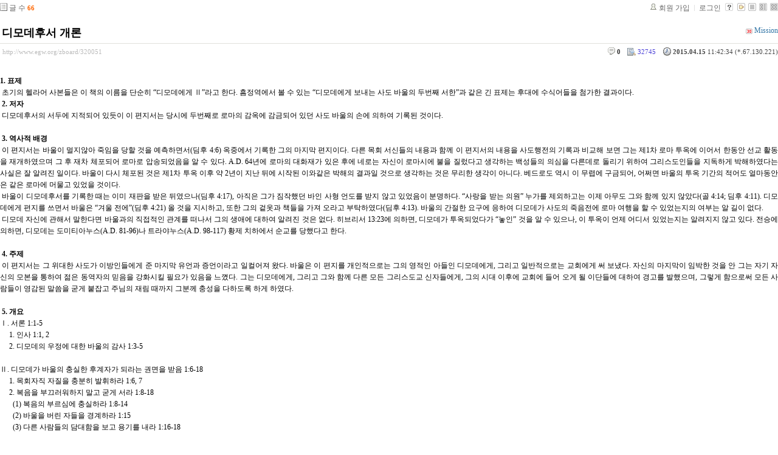

--- FILE ---
content_type: text/html; charset=UTF-8
request_url: http://www.egw.org/zboard/?mid=introduction&sort_index=regdate&order_type=desc&page=1&listStyle=webzine&document_srl=320051&ckattempt=1
body_size: 15569
content:
<!DOCTYPE html PUBLIC "-//W3C//DTD XHTML 1.0 Transitional//EN" "http://www.w3.org/TR/xhtml1/DTD/xhtml1-transitional.dtd">
<html lang="ko" xml:lang="ko" xmlns="http://www.w3.org/1999/xhtml">
<head>
    <meta http-equiv="Content-Type" content="text/html; charset=UTF-8" />
    <meta name="Generator" content="XpressEngine 1.4.1.1" />
    <meta name="module" content="board" />
    <meta name="module_skin" content="xe_board" />
    <meta http-equiv="imagetoolbar" content="no" />
    <title>성경 개론 - 디모데후서 개론</title>
    <link rel="stylesheet" href="./common/css/default.css" type="text/css" charset="UTF-8" media="all" />
    <link rel="stylesheet" href="./common/css/button.css" type="text/css" charset="UTF-8" media="all" />
    <link rel="stylesheet" href="./common/js/plugins/ui/jquery-ui.css" type="text/css" charset="UTF-8" media="all" />
    <link rel="stylesheet" href="./modules/board/skins/xe_board/css/common.css" type="text/css" charset="UTF-8" media="all" />
    <link rel="stylesheet" href="./modules/board/skins/xe_board/css/white.css" type="text/css" charset="UTF-8" media="all" />
    <link rel="stylesheet" href="./modules/editor/skins/xpresseditor/css/default.css" type="text/css" charset="UTF-8" media="all" />
    <link rel="stylesheet" href="./modules/editor/styles/default/style.css" type="text/css" charset="UTF-8" media="all" />
    <script type="text/javascript" src="./common/js/jquery.js"></script>
    <script type="text/javascript" src="./common/js/x.js"></script>
    <script type="text/javascript" src="./common/js/common.js"></script>
    <script type="text/javascript" src="./common/js/js_app.js"></script>
    <script type="text/javascript" src="./common/js/xml_handler.js"></script>
    <script type="text/javascript" src="./common/js/xml_js_filter.js"></script>
    <script type="text/javascript" src="./addons/captcha/captcha.min.js"></script>
    <script type="text/javascript" src="./files/cache/js_filter_compiled/f1b795cf070ced104770c82705341a6e.ko.compiled.js"></script>
    <script type="text/javascript" src="./modules/board/tpl/js/board.js"></script>
    <script type="text/javascript" src="./files/cache/js_filter_compiled/fbac68c4ba73eeb50a1427f0ce7bcd86.ko.compiled.js"></script>
    <script type="text/javascript" src="./files/cache/js_filter_compiled/47a16c0a864e68ee7fce32005fbce517.ko.compiled.js"></script>
    <script type="text/javascript" src="./addons/autolink/autolink.js"></script>
    <script type="text/javascript" src="./common/js/plugins/ui/jquery-ui.packed.js"></script>
    <script type="text/javascript" src="./common/js/plugins/ui/jquery.ui.datepicker-ko.js"></script>
    <script type="text/javascript" src="./addons/resize_image/js/resize_image.min.js"></script>
    <script type="text/javascript" src="./modules/editor/tpl/js/editor_common.js"></script>
    <script type="text/javascript" src="./modules/editor/skins/xpresseditor/js/Xpress_Editor.js"></script>
    <script type="text/javascript" src="./modules/editor/skins/xpresseditor/js/xe_interface.js"></script>
    <script type="text/javascript" src="./modules/editor/tpl/js/uploader.js"></script>
    <script type="text/javascript" src="./modules/editor/tpl/js/swfupload.js"></script>

    <script type="text/javascript">//<![CDATA[
        var current_url = "http://www.egw.org/zboard/?mid=introduction&sort_index=regdate&order_type=desc&page=1&listStyle=webzine&document_srl=320051&ckattempt=1";
        var request_uri = "http://www.egw.org/zboard/";
        var current_mid = "introduction";
        var waiting_message = "서버에 요청중입니다. 잠시만 기다려주세요.";
        var ssl_actions = new Array();
        var default_url = "http://www.egw.org/zboard";
                        
    //]]></script>

    
<script type="text/javascript"> var captchaTargetAct = new Array("procBoardInsertDocument","procBoardInsertComment","procIssuetrackerInsertIssue","procIssuetrackerInsertHistory","procTextyleInsertComment"); </script>

<meta name="description" content="1. 표제 초기의 헬라어 사본들은 이 책의 이름을 단순히 “디모데에게 Ⅱ”라고 한다. 흠정역에서 볼 수 있는 “디모데에게 보내는 사도 바울의 두번째 서한”과 같은 긴 표제는 후대에 수식어들을 첨가한 결과이다. 2. 저자 디모데후서의..." />
<meta name="author" content="Mission" />
<meta name="robots" content="index,follow" />
<link rel="canonical" href="http://www.egw.org/zboard/320051" />
<meta property="og:url" content="http://www.egw.org/zboard/320051" />
<meta property="og:title" content="디모데후서 개론" />

    <link rel="EditURI" type="application/rsd+xml" title="RSD" href="http://www.egw.org/zboard/introduction/api" />
</head>
<body>
    <!-- Header -->
        <!-- Header END -->
    <!-- Content -->
    
    
                    
         
        
            
                        
                
    
    
<!-- 스킨의 제목/간단한 설명 출력 -->
    
<!-- 스킨의 상세 설명 -->
    
<!-- 게시판 정보 -->
    <div class="boardInformation">

        <!-- 게시물 수 -->
                <div class="articleNum">글 수 <strong>66</strong></div>
        
        <!-- 로그인 정보 -->
        <ul class="accountNavigation">

                    <li class="join"><a href="http://www.egw.org/zboard/?mid=introduction&amp;sort_index=regdate&amp;order_type=desc&amp;page=1&amp;listStyle=webzine&amp;document_srl=320051&amp;ckattempt=1&amp;act=dispMemberSignUpForm">회원 가입</a></li>
            <li class="loginAndLogout"><a href="http://www.egw.org/zboard/?mid=introduction&amp;sort_index=regdate&amp;order_type=desc&amp;page=1&amp;listStyle=webzine&amp;document_srl=320051&amp;ckattempt=1&amp;act=dispMemberLoginForm">로그인</a></li>
        
        
            <li class="skin_info"><a href="http://www.egw.org/zboard/?module=module&amp;act=dispModuleSkinInfo&amp;selected_module=board&amp;skin=xe_board" onclick="popopen(this.href,'skinInfo'); return false;"><img src="/zboard/modules/board/skins/xe_board/images/white/buttonHelp.gif" alt="Skin Info" width="13" height="13"/></a></li>

            <li class="tag_info"><a href="http://www.egw.org/zboard/?mid=introduction&amp;sort_index=regdate&amp;order_type=desc&amp;page=1&amp;listStyle=webzine&amp;document_srl=320051&amp;ckattempt=1&amp;act=dispBoardTagList"><img src="/zboard/modules/board/skins/xe_board/images/white/iconAllTags.gif" alt="Tag list" width="13" height="13"/></a></li>

                        <li class="listType"><a href="http://www.egw.org/zboard/?mid=introduction&amp;sort_index=regdate&amp;order_type=desc&amp;page=1&amp;listStyle=list&amp;ckattempt=1"><img src="/zboard/modules/board/skins/xe_board/images/white/typeList.gif" border="0" width="13" height="13" alt="List" /></a></li>
            <li class="listType"><a href="http://www.egw.org/zboard/?mid=introduction&amp;sort_index=regdate&amp;order_type=desc&amp;page=1&amp;listStyle=webzine&amp;ckattempt=1"><img src="/zboard/modules/board/skins/xe_board/images/white/typeWebzine.gif" border="0" width="13" height="13" alt="Webzine" /></a></li>
            <li class="listType"><a href="http://www.egw.org/zboard/?mid=introduction&amp;sort_index=regdate&amp;order_type=desc&amp;page=1&amp;listStyle=gallery&amp;ckattempt=1"><img src="/zboard/modules/board/skins/xe_board/images/white/typeGallery.gif" border="0" width="13" height="13" alt="Gallery" /></a></li>
                    </ul>

    </div>


        <div class="viewDocument">
        <!-- 글 내용 보여주기 -->
    
<div class="boardRead">
    <div class="originalContent">
        <div class="readHeader">
            <div class="titleAndUser">

                <div class="title">
                    <h4><a href="http://www.egw.org/zboard/320051">디모데후서 개론</a></h4>
                </div>

                                <div class="userInfo">
                                            <div class="author"><span class="member_118"><img src="http://www.egw.org/zboard/modules/point/icons/default/30.gif" alt="[레벨:30]" title="포인트:91948point, 레벨:30/30" style="vertical-align:middle; margin-right:3px;" />Mission</span></div>
                                    </div>
                
                <div class="clear"></div>

            </div>

            <div class="dateAndCount">
                <div class="uri" title="게시글 주소"><a href="http://www.egw.org/zboard/320051">http://www.egw.org/zboard/320051</a></div>

                <div class="date" title="등록일">
                    <strong>2015.04.15</strong> 11:42:34 (*.67.130.221)                </div>

                <div class="readedCount" title="조회 수">32745</div>

                
                <div class="replyAndTrackback">
                                        <div class="replyCount"><a href="#comment" title="댓글"><strong>0</strong></a></div>
                                                        </div>

                
                <div class="clear"></div>
            </div>

            <div class="clear"></div>
        </div>

        <div class="clear"></div>

        
        <div class="readBody">
            <div class="contentBody">

                                    <!--BeforeDocument(320051,118)--><div class="document_320051_118 xe_content"><p align="justify">


<span id="CP1_DescriptionLabel1"><strong>1. 표제</strong><br />&nbsp;초기의 헬라어 사본들은 이 책의 이름을 단순히 “디모데에게 Ⅱ”라고 한다. 흠정역에서 볼 수 있는 “디모데에게 보내는 사도 바울의 두번째 서한”과 같은 긴 표제는 후대에 수식어들을 첨가한 결과이다. <br /> &nbsp;<strong>2. 저자<br /></strong>&nbsp;디모데후서의 서두에 지적되어 있듯이 이 편지서는 당시에 두번째로 로마의 감옥에 감금되어 있던 사도 바울의 손에 의하여 기록된 것이다.<br /><br /> &nbsp;<strong>3. 역사적 배경<br /></strong>&nbsp;이 편지서는 바울이 멀지않아 죽임을 당할 것을 예측하면서(딤후 4:6) 옥중에서 기록한 그의 마지막 편지이다. 다른 목회 서신들의 내용과 함께 이 편지서의 내용을 사도행전의 기록과 비교해 보면 그는 제1차 로마 투옥에 이어서 한동안 선교 활동을 재개하였으며 그 후 재차 체포되어 로마로 압송되었음을 알 수 있다. A.D. 64년에 로마의 대화재가 있은 후에 네로는 자신이 로마시에 불을 질렀다고 생각하는 백성들의 의심을 다른데로 돌리기 위하여 그리스도인들을 지독하게 박해하였다는 사실은 잘 알려진 일이다. 바울이 다시 체포된 것은 제1차 투옥 이후 약 2년이 지난 뒤에 시작된 이와같은 박해의 결과일 것으로 생각하는 것은 무리한 생각이 아니다. 베드로도 역시 이 무렵에 구금되어, 어쩌면 바울의 투옥 기간의 적어도 얼마동안은 같은 로마에 머물고 있었을 것이다.<br /> &nbsp;바울이 디모데후서를 기록한 때는 이미 재판을 받은 뒤였으나(딤후 4:17), 아직은 그가 짐작했던 바인 사형 언도를 받지 않고 있었음이 분명하다. “사랑을 받는 의원” 누가를 제외하고는 이제 아무도 그와 함께 있지 않았다(골 4:14; 딤후 4:11). 디모데에게 편지를 쓰면서 바울은 “겨울 전에”(딤후 4:21) 올 것을 지시하고, 또한 그의 겉옷과 책들을 가져 오라고 부탁하였다(딤후 4:13). 바울의 간절한 요구에 응하여 디모데가 사도의 죽음전에 로마 여행을 할 수 있었는지의 여부는 알 길이 없다.<br /> &nbsp;디모데 자신에 관해서 말한다면 바울과의 직접적인 관계를 떠나서 그의 생애에 대하여 알려진 것은 없다. 히브리서 13:23에 의하면, 디모데가 투옥되었다가 “놓인” 것을 알 수 있으나, 이 투옥이 언제 어디서 있었는지는 알려지지 않고 있다. 전승에 의하면, 디모데는 도미티아누스(A.D. 81-96)나 트라야누스(A.D. 98-117) 황제 치하에서 순교를 당했다고 한다.<br /><br /> &nbsp;<strong>4. 주제<br /></strong>&nbsp;이 편지서는 그 위대한 사도가 이방인들에게 준 마지막 유언과 증언이라고 일컬어져 왔다. 바울은 이 편지를 개인적으로는 그의 영적인 아들인 디모데에게, 그리고 일반적으로는 교회에게 써 보냈다. 자신의 마지막이 임박한 것을 안 그는 자기 자신의 모본을 통하여 젊은 동역자의 믿음을 강화시킬 필요가 있음을 느꼈다. 그는 디모데에게, 그리고 그와 함께 다른 모든 그리스도교 신자들에게, 그의 시대 이후에 교회에 들어 오게 될 이단들에 대하여 경고를 발했으며, 그렇게 함으로써 모든 사람들이 영감된 말씀을 굳게 붙잡고 주님의 재림 때까지 그분께 충성을 다하도록 하게 하였다.<br /><br /> &nbsp;<strong>5. 개요<br /></strong>Ⅰ. 서론 1:1-5<br /> &nbsp;&nbsp;&nbsp;&nbsp; 1. 인사 1:1, 2<br /> &nbsp;&nbsp;&nbsp;&nbsp; 2. 디모데의 우정에 대한 바울의 감사 1:3-5<br /><br />Ⅱ. 디모데가 바울의 충실한 후계자가 되라는 권면을 받음 1:6-18<br /> &nbsp;&nbsp;&nbsp;&nbsp; 1. 목회자직 자질을 충분히 발휘하라 1:6, 7<br /> &nbsp;&nbsp;&nbsp;&nbsp; 2. 복음을 부끄러워하지 말고 굳게 서라 1:8-18<br /> &nbsp;&nbsp;&nbsp;&nbsp;&nbsp;&nbsp; (1) 복음의 부르심에 충실하라 1:8-14<br /> &nbsp;&nbsp;&nbsp;&nbsp;&nbsp;&nbsp; (2) 바울을 버린 자들을 경계하라 1:15<br /> &nbsp;&nbsp;&nbsp;&nbsp;&nbsp;&nbsp; (3) 다른 사람들의 담대함을 보고 용기를 내라 1:16-18<br /><br />Ⅲ. 바울의 이상적인 목회자상(像) 2:1-6<br /> &nbsp;&nbsp;&nbsp;&nbsp; 1. 충실한 교사로서의 목사 2:1, 2<br /> &nbsp;&nbsp;&nbsp;&nbsp; 2. 좋은 군사로서의 목사 2:3, 4<br /> &nbsp;&nbsp;&nbsp;&nbsp; 3. 승리하는 경기자로서의 목사 2:5<br /> &nbsp;&nbsp;&nbsp;&nbsp; 4. 부지런한 농부로서의 목사 2:6<br /><br />Ⅳ. 진리를 전파함의 내용과 방법 2:7-26<br /> &nbsp;&nbsp;&nbsp;&nbsp; 1. 기별 2:7-13<br /> &nbsp;&nbsp;&nbsp;&nbsp; 2. 추상적인 변론으로 시간을 낭비하지 말라 2:14-18<br /> &nbsp;&nbsp;&nbsp;&nbsp; 3. 오직 하나님의 지지와 인정을 구하라 2:19<br /> &nbsp;&nbsp;&nbsp;&nbsp; 4. 그리스도교 원칙의 숭고함과 순결성을 나타내라 2:20-22<br /> &nbsp;&nbsp;&nbsp;&nbsp; 5. 사랑과 온유로써 진리를 가르치라 2:23-26<br /><br />Ⅴ. 위난(危難)의 때가 올 것을 경고함 3:1-17<br /> &nbsp;&nbsp;&nbsp;&nbsp; 1. 거듭나지 못한 자들의 특성 3:1-5<br /> &nbsp;&nbsp;&nbsp;&nbsp; 2. 그릇된 교사들의 위험 3:6-9<br /> &nbsp;&nbsp;&nbsp;&nbsp; 3. 목회자로서의 바울의 모본 3:10-12<br /> &nbsp;&nbsp;&nbsp;&nbsp; 4. 교리의 표준으로서의 성경 3:13-17<br /><br />Ⅵ. 바울의 고별사 4:1-22<br /> &nbsp;&nbsp;&nbsp;&nbsp; 1. 하나님의 전령(傳令)으로서의 목사 4:1-6<br /> &nbsp;&nbsp;&nbsp;&nbsp; 2. 충실한 전령의 상급 4:7, 8<br /> &nbsp;&nbsp;&nbsp;&nbsp; 3. 바울의 마지막 요청과 인사 4:9-22<br /></span>	     </p><div align="justify" style="text-align: center; margin-bottom: 50px;"><a href="http://www.sabbathtruth.or.kr/"></a></div><div class="document_popup_menu"><a href="#popup_menu_area" class="document_320051" onclick="return false">이 게시물을...</a></div></div><iframe src="http://www.facebook.com/widgets/like.php?href=http://www.egw.org/zboard/320051&width=163&layout=button_count&action=like&size=small&show_faces=true&share=true&height=46" scrolling="no" frameborder="0" style="border:none; width:163px; height:46px;overflow:hidden" allowTransparency="true"></iframe><!--AfterDocument(320051,118)-->                
                <!-- 서명 / 프로필 이미지 출력 -->
                            </div>
        </div>

                
            </div>

    <!-- 목록, 수정/삭제 버튼 -->
    <div class="contentButton">
                <a href="http://www.egw.org/zboard/?mid=introduction&amp;sort_index=regdate&amp;order_type=desc&amp;page=1&amp;listStyle=webzine&amp;ckattempt=1" class="button "><span>목록</span></a>
                    </div>

</div>

<!-- 엮인글 -->

<!-- 댓글 -->
<a name="comment"></a>


<!-- 댓글 입력 폼 -->
    <form action="./" method="post" onsubmit="return procFilter(this, insert_comment)" class="boardEditor" >
    <input type="hidden" name="mid" value="introduction" />
    <input type="hidden" name="document_srl" value="320051" />
    <input type="hidden" name="comment_srl" value="" />
    <input type="hidden" name="content" value="" />
        <div class="boardWrite commentEditor">
            <div class="userNameAndPw">
                                <label for="userName">글쓴이</label>
                <input type="text" name="nick_name" value="" class="userName inputTypeText" id="userName"/>

                <label for="userPw">비밀번호</label>
                <input type="password" name="password" value="" id="userPw" class="userPw inputTypeText" />

                <label for="emailAddress">이메일 주소</label>
                <input type="text" name="email_address" value="" id="emailAddress" class="emailAddress inputTypeText"/>

                <label for="homePage">홈페이지</label>
                <input type="text" name="homepage" value="" id="homePage" class="homePage inputTypeText"/>
                                            </div>

            <div class="editor">




        
    <!-- 자동저장용 폼 -->

        <!-- 에디터 -->
    <div class="xpress-editor ">
        <div id="smart_content"> <a href="#xe-editor-container-1" class="skip">&raquo; 편집 도구모음 건너뛰기</a>

                <!-- 편집 컴포넌트 -->
        <div class="tool off">
                        <!-- 기본 컴포넌트 출력 -->
            <ul class="do item">
                <li class="xpress_xeditor_ui_undo undo"><button type="button" title="Ctrl+Z:되돌리기"><span>되돌리기</span></button></li>
                <li class="xpress_xeditor_ui_redo redo"><button type="button" title="Ctrl+Y:다시 실행"><span>다시 실행</span></button></li>
            </ul>
            <ul class="type">
                <li class="xpress_xeditor_ui_format">
                    <select class="xpress_xeditor_ui_format_select" disabled="disabled">
                        <option value="">형식</option>
                                                <option value="h1">제목 1</option>
                                                <option value="h2">제목 2</option>
                                                <option value="h3">제목 3</option>
                                                <option value="h4">제목 4</option>
                                                <option value="h5">제목 5</option>
                                                <option value="h6">제목 6</option>
                                            </select>
                </li>
                <li class="xpress_xeditor_ui_fontName">
                    <select class="xpress_xeditor_ui_fontName_select" disabled="disabled">
                        <option value="">글꼴</option>
                                                <option value="Dotum" style="font-family:Dotum">돋움</option>
                                                <option value="Gulim" style="font-family:Gulim">굴림</option>
                                                <option value="Batang" style="font-family:Batang">바탕</option>
                                                <option value="Arial" style="font-family:Arial">Arial</option>
                                                <option value="Arial Black" style="font-family:Arial Black">Arial Black</option>
                                                <option value="Tahoma" style="font-family:Tahoma">Tahoma</option>
                                                <option value="Verdana" style="font-family:Verdana">Verdana</option>
                                                <option value="Sans-serif" style="font-family:Sans-serif">Sans-serif</option>
                                                <option value="Serif" style="font-family:Serif">Serif</option>
                                                <option value="Monospace" style="font-family:Monospace">Monospace</option>
                                                <option value="Cursive" style="font-family:Cursive">Cursive</option>
                                                <option value="Fantasy" style="font-family:Fantasy">Fantasy</option>
                                            </select>
                </li>
                <li class="xpress_xeditor_ui_fontSize">
                    <select class="xpress_xeditor_ui_fontSize_select" disabled="disabled">
                        <option value="">크기</option>
                        <option value="9px" style="font-size:9px">9px</option>
                        <option value="10px" style="font-size:10px">10px</option>
                        <option value="11px" style="font-size:11px">11px</option>
                        <option value="12px" style="font-size:12px">12px</option>
                        <option value="13px" style="font-size:13px">13px</option>
                        <option value="14px" style="font-size:14px">14px</option>
                        <option value="16px" style="font-size:16px">16px</option>
                        <option value="18px" style="font-size:18px">18px</option>
                        <option value="24px" style="font-size:24px">24px</option>
                        <option value="32px" style="font-size:32px">32px</option>
                    </select>
                </li>
                <li class="xpress_xeditor_ui_lineHeight">
                    <select class="xpress_xeditor_ui_lineHeight_select" disabled="disabled">
                        <option value="">줄 간격</option>
                        <option value="1">100%</option>
                        <option value="1.2">120%</option>
                        <option value="1.4">140%</option>
                        <option value="1.6">160%</option>
                        <option value="1.8">180%</option>
                        <option value="2">200%</option>
                    </select>
                </li>
            </ul>
            <ul class="style">
                <li class="bold xpress_xeditor_ui_bold">
                    <button type="button" title="Ctrl+B:글자를 진하게 합니다."><span>진하게</span></button>
                </li>
                <li class="underline xpress_xeditor_ui_underline">
                    <button type="button" title="Ctrl+U:밑줄을 긋습니다."><span>밑줄</span></button>
                </li>
                <li class="italic xpress_xeditor_ui_italic">
                    <button type="button" title="Ctrl+I:글자를 기울이게 합니다."><span>기울임</span></button>
                </li>
                <li class="del xpress_xeditor_ui_lineThrough">
                    <button type="button" title="Ctrl+D:취소선을 긋습니다."><span>취소선</span></button>
                </li>
                <li class="fcolor xpress_xeditor_ui_fontColor">
                    <button type="button" title="글자의 색상을 지정합니다."><span>글자 색</span></button>
                    <!-- 팔레트 레이어 -->
                    <div class="layer xpress_xeditor_fontcolor_layer" style="display:none;">
                        <ul class="palette xpress_xeditor_color_palette">
                            <li><button type="button" title="#ff0000" style="background:#ff0000"><span>#ff0000</span></button></li>
                            <li><button type="button" title="#ff6c00" style="background:#ff6c00"><span>#ff6c00</span></button></li>
                            <li><button type="button" title="#ffaa00" style="background:#ffaa00"><span>#ffaa00</span></button></li>
                            <li><button type="button" title="#ffef00" style="background:#ffef00"><span>#ffef00</span></button></li>
                            <li><button type="button" title="#a6cf00" style="background:#a6cf00"><span>#a6cf00</span></button></li>
                            <li><button type="button" title="#009e25" style="background:#009e25"><span>#009e25</span></button></li>
                            <li><button type="button" title="#00b0a2" style="background:#00b0a2"><span>#00b0a2</span></button></li>
                            <li><button type="button" title="#0075c8" style="background:#0075c8"><span>#0075c8</span></button></li>
                            <li><button type="button" title="#3a32c3" style="background:#3a32c3"><span>#3a32c3</span></button></li>
                            <li><button type="button" title="#7820b9" style="background:#7820b9"><span>#7820b9</span></button></li>
                            <li><button type="button" title="#ef007c" style="background:#ef007c"><span>#ef007c</span></button></li>
                            <li><button type="button" title="#000000" style="background:#000000"><span>#000000</span></button></li>
                            <li><button type="button" title="#252525" style="background:#252525"><span>#252525</span></button></li>
                            <li><button type="button" title="#464646" style="background:#464646"><span>#464646</span></button></li>
                            <li><button type="button" title="#636363" style="background:#636363"><span>#636363</span></button></li>
                            <li><button type="button" title="#7d7d7d" style="background:#7d7d7d"><span>#7d7d7d</span></button></li>
                            <li><button type="button" title="#9a9a9a" style="background:#9a9a9a"><span>#9a9a9a</span></button></li>
                            <li><button type="button" title="#ffe8e8" style="background:#ffe8e8"><span>#ffe8e8</span></button></li>
                            <li><button type="button" title="#f7e2d2" style="background:#f7e2d2"><span>#f7e2d2</span></button></li>
                            <li><button type="button" title="#f5eddc" style="background:#f5eddc"><span>#f5eddc</span></button></li>
                            <li><button type="button" title="#f5f4e0" style="background:#f5f4e0"><span>#f5f4e0</span></button></li>
                            <li><button type="button" title="#edf2c2" style="background:#edf2c2"><span>#edf2c2</span></button></li>
                            <li><button type="button" title="#def7e5" style="background:#def7e5"><span>#def7e5</span></button></li>
                            <li><button type="button" title="#d9eeec" style="background:#d9eeec"><span>#d9eeec</span></button></li>
                            <li><button type="button" title="#c9e0f0" style="background:#c9e0f0"><span>#c9e0f0</span></button></li>
                            <li><button type="button" title="#d6d4eb" style="background:#d6d4eb"><span>#d6d4eb</span></button></li>
                            <li><button type="button" title="#e7dbed" style="background:#e7dbed"><span>#e7dbed</span></button></li>
                            <li><button type="button" title="#f1e2ea" style="background:#f1e2ea"><span>#f1e2ea</span></button></li>
                            <li><button type="button" title="#acacac" style="background:#acacac"><span>#acacac</span></button></li>
                            <li><button type="button" title="#c2c2c2" style="background:#c2c2c2"><span>#c2c2c2</span></button></li>
                            <li><button type="button" title="#cccccc" style="background:#cccccc"><span>#cccccc</span></button></li>
                            <li><button type="button" title="#e1e1e1" style="background:#e1e1e1"><span>#e1e1e1</span></button></li>
                            <li><button type="button" title="#ebebeb" style="background:#ebebeb"><span>#ebebeb</span></button></li>
                            <li><button type="button" title="#ffffff" style="background:#ffffff"><span>#ffffff</span></button></li>
                            <li><button type="button" title="#e97d81" style="background:#e97d81"><span>#e97d81</span></button></li>
                            <li><button type="button" title="#e19b73" style="background:#e19b73"><span>#e19b73</span></button></li>
                            <li><button type="button" title="#d1b274" style="background:#d1b274"><span>#d1b274</span></button></li>
                            <li><button type="button" title="#cfcca2" style="background:#cfcca2"><span>#cfcca2</span></button></li>
                            <li><button type="button" title="#cfcca2" style="background:#cfcca2"><span>#cfcca2</span></button></li>
                            <li><button type="button" title="#61b977" style="background:#61b977"><span>#61b977</span></button></li>
                            <li><button type="button" title="#53aea8" style="background:#53aea8"><span>#53aea8</span></button></li>
                            <li><button type="button" title="#518fbb" style="background:#518fbb"><span>#518fbb</span></button></li>
                            <li><button type="button" title="#6a65bb" style="background:#6a65bb"><span>#6a65bb</span></button></li>
                            <li><button type="button" title="#9a54ce" style="background:#9a54ce"><span>#9a54ce</span></button></li>
                            <li><button type="button" title="#e573ae" style="background:#e573ae"><span>#e573ae</span></button></li>
                            <li><button type="button" title="#5a504b" style="background:#5a504b"><span>#5a504b</span></button></li>
                            <li><button type="button" title="#767b86" style="background:#767b86"><span>#767b86</span></button></li>
                            <li><button type="button" title="#00ffff" style="background:#00ffff"><span>#00ffff</span></button></li>
                            <li><button type="button" title="#00ff00" style="background:#00ff00"><span>#00ff00</span></button></li>
                            <li><button type="button" title="#a0f000" style="background:#a0f000"><span>#a0f000</span></button></li>
                            <li><button type="button" title="#ffff00" style="background:#ffff00"><span>#ffff00</span></button></li>
                            <li><button type="button" title="#951015" style="background:#951015"><span>#951015</span></button></li>
                            <li><button type="button" title="#6e391a" style="background:#6e391a"><span>#6e391a</span></button></li>
                            <li><button type="button" title="#785c25" style="background:#785c25"><span>#785c25</span></button></li>
                            <li><button type="button" title="#5f5b25" style="background:#5f5b25"><span>#5f5b25</span></button></li>
                            <li><button type="button" title="#4c511f" style="background:#4c511f"><span>#4c511f</span></button></li>
                            <li><button type="button" title="#1c4827" style="background:#1c4827"><span>#1c4827</span></button></li>
                            <li><button type="button" title="#0d514c" style="background:#0d514c"><span>#0d514c</span></button></li>
                            <li><button type="button" title="#1b496a" style="background:#1b496a"><span>#1b496a</span></button></li>
                            <li><button type="button" title="#2b285f" style="background:#2b285f"><span>#2b285f</span></button></li>
                            <li><button type="button" title="#45245b" style="background:#45245b"><span>#45245b</span></button></li>
                            <li><button type="button" title="#721947" style="background:#721947"><span>#721947</span></button></li>
                            <li><button type="button" title="#352e2c" style="background:#352e2c"><span>#352e2c</span></button></li>
                            <li><button type="button" title="#3c3f45" style="background:#3c3f45"><span>#3c3f45</span></button></li>
                            <li><button type="button" title="#00aaff" style="background:#00aaff"><span>#00aaff</span></button></li>
                            <li><button type="button" title="#0000ff" style="background:#0000ff"><span>#0000ff</span></button></li>
                            <li><button type="button" title="#a800ff" style="background:#a800ff"><span>#a800ff</span></button></li>
                            <li><button type="button" title="#ff00ff" style="background:#ff00ff"><span>#ff00ff</span></button></li>
                        </ul>
                    </div>
                    <!-- /팔레트 레이어 -->
                </li>
                <li class="bcolor xpress_xeditor_ui_bgColor">
                    <button type="button" title="글자의 배경색상을 지정합니다."><span>글자 배경색</span></button>
                    <!-- 배경색 + 팔레트 레이어 -->
                    <div class="layer xpress_xeditor_bgcolor_layer" style="display:none;">
                        <ul class="background">
                            <li><button type="button" title="#000000" style="background:#000000; color:#ffffff"><span>가나다</span></button></li>
                            <li><button type="button" title="#9334d8" style="background:#9334d8; color:#ffffff"><span>가나다</span></button></li>
                            <li><button type="button" title="#ff0000" style="background:#ff0000; color:#ffffff"><span>가나다</span></button></li>
                            <li><button type="button" title="#333333" style="background:#333333; color:#ffff00"><span>가나다</span></button></li>
                            <li><button type="button" title="#0000ff" style="background:#0000ff; color:#ffffff"><span>가나다</span></button></li>
                            <li><button type="button" title="#ff6600" style="background:#ff6600; color:#ffffff"><span>가나다</span></button></li>
                            <li><button type="button" title="#8e8e8e" style="background:#8e8e8e; color:#ffffff"><span>가나다</span></button></li>
                            <li><button type="button" title="#009999" style="background:#009999; color:#ffffff"><span>가나다</span></button></li>
                            <li><button type="button" title="#ffa700" style="background:#ffa700; color:#ffffff"><span>가나다</span></button></li>
                            <li><button type="button" title="#ffdaed" style="background:#ffdaed; color:#000000"><span>가나다</span></button></li>
                            <li><button type="button" title="#e4ff75" style="background:#e4ff75; color:#000000"><span>가나다</span></button></li>
                            <li><button type="button" title="#cc9900" style="background:#cc9900; color:#ffffff"><span>가나다</span></button></li>
                            <li><button type="button" title="#99dcff" style="background:#99dcff; color:#000000"><span>가나다</span></button></li>
                            <li><button type="button" title="#a6ff4d" style="background:#a6ff4d; color:#000000"><span>가나다</span></button></li>
                            <li><button type="button" title="#ffffff" style="background:#ffffff; color:#000000"><span>가나다</span></button></li>
                        </ul>
                    </div>
                    <!-- /배경색 + 팔레트 레이어 -->
                </li>
                <li class="sup xpress_xeditor_ui_superscript">
                    <button type="button" title="위 첨자를 입력합니다."><span>위 첨자</span></button>
                </li>
                <li class="sub xpress_xeditor_ui_subscript">
                    <button type="button" title="아래 첨자를 입력합니다."><span>아래 첨자</span></button>
                </li>
            </ul>
            <ul class="paragraph">
                <li class="left xpress_xeditor_ui_justifyleft">
                    <button type="button" title="왼쪽 정렬을 합니다."><span>왼쪽 정렬</span></button>
                </li>
                <li class="center xpress_xeditor_ui_justifycenter">
                    <button type="button" title="가운데 정렬을 합니다."><span>가운데 정렬</span></button>
                </li>
                <li class="right xpress_xeditor_ui_justifyright">
                    <button type="button" title="오른쪽 정렬을 합니다."><span>오른쪽 정렬</span></button>
                </li>
                <li class="justify xpress_xeditor_ui_justifyfull">
                    <button type="button" title="양쪽 정렬을 합니다."><span>양쪽 정렬</span></button>
                </li>
                <li class="ol xpress_xeditor_ui_orderedlist">
                    <button type="button" title="숫자로된 목록을 적용합니다."><span>번호 매기기</span></button>
                </li>
                <li class="ul xpress_xeditor_ui_unorderedlist">
                    <button type="button" title="기호로된 목록을 적용합니다."><span>목록</span></button>
                </li>
                <li class="outdent xpress_xeditor_ui_outdent">
                    <button type="button" title="Shift+Tab:단락의 들여쓰기 수준을 낮춥니다."><span>단락의 들여쓰기 수준을 낮춥니다.</span></button>
                </li>
                <li class="indent xpress_xeditor_ui_indent">
                    <button type="button" title="Tab:단락의 들여쓰기 수준을 높입니다."><span>들여쓰기</span></button>
                </li>
            </ul>
            <ul class="extra1">
                <li class="blockquote xpress_xeditor_ui_quote">
                    <button type="button" title="인용문"><span>인용문</span></button>
                    <!-- 인용 레이어 -->
                    <div class="layer xpress_xeditor_blockquote_layer" style="display:none">
                        <ul>
                            <li class="q1"><button type="button"><span>왼쪽 실선</span></button></li>
                            <li class="q2"><button type="button"><span>인용 부호</span></button></li>
                            <li class="q3"><button type="button"><span>실선</span></button></li>
                            <li class="q4"><button type="button"><span>실선 + 배경</span></button></li>
                            <li class="q5"><button type="button"><span>굵은 실선</span></button></li>
                            <li class="q6"><button type="button"><span>점선</span></button></li>
                            <li class="q7"><button type="button"><span>점선 + 배경</span></button></li>
                            <li class="q8"><button type="button"><span>적용 취소</span></button></li>
                        </ul>
                    </div>
                    <!-- /인용 레이어 -->
                </li>
                <li class="url xpress_xeditor_ui_hyperlink">
                    <button type="button" title="링크"><span>링크</span></button>
                    <!-- URL 레이어 -->
                    <div class="layer xpress_xeditor_hyperlink_layer" style="display:none;">
                        <fieldset>
                            <h3>하이퍼링크</h3>
                            <input name="" class="link" type="text" value="http://" title="URL" />
                            <p><input name="" id="target" type="checkbox" value="" /><label for="target">새 창으로</label></p>
                        </fieldset>
                        <div class="btn_area">
                            <button type="button" class="confirm" title="확인"><span>확인</span></button>
                            <button type="button" class="cancel" title="취소"><span>취소</span></button>

                        </div>

                    </div>
                    <!-- /URL 레이어 -->
                </li>
                <li class="character xpress_xeditor_ui_sCharacter">
                    <button type="button" title="특수문자"><span>특수문자</span></button>
                    <!-- 특수문자 레이어 -->
                    <div class="layer xpress_xeditor_sCharacter_layer" style="display:none">
                        <h3>특수문자 삽입</h3>
                        <button type="button" class="close" title="특수문자 레이어 닫기"><span>특수문자 레이어 닫기</span></button>
                        <ul class="nav">
                            <li><a href="#character1" class="on">일반기호</a></li>
                            <li><a href="#character2">숫자와 단위</a></li>
                            <li><a href="#character3">원, 괄호</a></li>
                            <li><a href="#character4">한글</a></li>
                            <li><a href="#character5">그리스,라틴어</a></li>
                            <li><a href="#character6">일본어</a></li>
                        </ul>
                        <ul style="display: block;" id="character1" class="list"></ul>
                        <ul style="display: none;" id="character2" class="list"></ul>
                        <ul style="display: none;" id="character3" class="list"></ul>
                        <ul style="display: none;" id="character4" class="list"></ul>
                        <ul style="display: none;" id="character5" class="list"></ul>
                        <ul style="display: none;" id="character6" class="list"></ul>
                        <p>
                            <label for="preview">선택한 기호</label>
                            <input id="preview" name="" type="text" />
                            <button type="button" title=""><span></span></button>
                        </p>
                        <button type="button" class="close" title="특수문자 레이어 닫기"><span>특수문자 레이어 닫기</span></button>
                    </div>
                    <!-- /특수문자 레이어 -->
                </li>
                <li class="find xpress_xeditor_ui_findAndReplace">
                    <button type="button" title="찾기"><span>찾기</span></button>
                    <!-- 찾기 바꾸기 레이어 -->
                    <div class="layer find xpress_xeditor_findAndReplace_layer" style="display:none">
                    <!-- class="layer find" | class="layer replace"-->
                        <h3>찾기/바꾸기</h3>
                        <button type="button" class="close" title="찾기/바꾸기 레이어 닫기"><span>찾기/바꾸기 레이어 닫기</span></button>
                        <div class="menu_tab">
                            <ul class="layer_tab">
                                <li class="tab1"><a href="#find" onclick="return false">찾기</a></li>
                                <li class="tab2"><a href="#replace" onclick="return false">바꾸기</a></li>
                            </ul>
                        </div>
                        <div class="container">
                            <div class="bx" id="find">
                                <fieldset>
                                    <label for="keyword1">찾을 단어</label>
                                    <input id="keyword1" name="" type="text" />
                                </fieldset>
                                <span class="cap"></span> </div>
                            <div class="bx" id="replace">
                                <fieldset>
                                    <label for="keyword2">찾을 단어</label>
                                    <input id="keyword2" name="" type="text" />
                                    <br />
                                    <label for="keyword3">바꿀 단어</label>
                                    <input id="keyword3" name="" type="text" />
                                </fieldset>
                            </div>
                        </div>
                        <div class="btn_area">
                            <button type="button" class="find_next" title="다음 찾기"><span>다음 찾기</span></button>
                            <button type="button" class="replace" title="바꾸기"><span>바꾸기</span></button>
                            <button type="button" class="replace_all" title="모두 바꾸기"><span>모두 바꾸기</span></button>
                        </div>
                        <button type="button" class="close" title="찾기/바꾸기 레이어 닫기"><span>찾기/바꾸기 레이어 닫기</span></button>
                    </div>
                    <!-- /찾기 바꾸기 레이어 -->
                </li>
            </ul>

            <ul class="table">
                <li class="table xpress_xeditor_ui_table">
                    <button type="button" title="표"><span>표</span></button>
                    <!-- 표 레이어 -->
                    <div class="layer xpress_xeditor_table_layer" style="display:none;">
                        <fieldset class="num">
                            <h3>칸 수 지정</h3>
                            <dl>
                                <dt>
                                    <label for="row">행</label>
                                </dt>
                                <dd>
                                    <input id="row" name="" type="text" maxlength="2" value="4" />
                                    <button type="button" class="add"><span>1행 추가</span></button>
                                    <button type="button" class="del"><span>1행 삭제</span></button>
                                </dd>
                                <dt>
                                    <label for="col">열</label>
                                </dt>
                                <dd>
                                    <input id="col" name="" type="text" maxlength="2" value="4" />
                                    <button type="button" class="add"><span>1열 추가</span></button>
                                    <button type="button" class="del"><span>1열 삭제</span></button>
                                </dd>
                            </dl>
                            <table border="1">
                                <tr>
                                    <td>&nbsp;</td>
                                    <td>&nbsp;</td>
                                    <td>&nbsp;</td>
                                    <td>&nbsp;</td>
                                </tr>
                                <tr>
                                    <td>&nbsp;</td>
                                    <td>&nbsp;</td>
                                    <td>&nbsp;</td>
                                    <td>&nbsp;</td>
                                </tr>
                                <tr>
                                    <td>&nbsp;</td>
                                    <td>&nbsp;</td>
                                    <td>&nbsp;</td>
                                    <td>&nbsp;</td>
                                </tr>
                                <tr>
                                    <td>&nbsp;</td>
                                    <td>&nbsp;</td>
                                    <td>&nbsp;</td>
                                    <td>&nbsp;</td>
                                </tr>
                            </table>
                        </fieldset>
                        <fieldset class="color">
                            <h3>표 속성 지정</h3>
                            <dl>
                                <dt>
                                    <label for="table_border_width">테두리 굵기</label>
                                </dt>
                                <dd>
                                    <input id="table_border_width" name="" type="text" maxlength="2" value="1" />
                                    <button type="button" class="add"><span>1px 더하기</span></button>
                                    <button type="button" class="del"><span>1px 빼기</span></button>
                                </dd>
                                <dt>
                                    <label for="table_border_color">테두리 색</label>
                                </dt>
                                <dd>
                                    <span class="preview_palette"><button type="button" style="background:#cccccc;">색상 찾기</button></span>
                                    <input id="table_border_color" name="" type="text" maxlength="7" value="#CCCCCC" />
                                    <button type="button" class="find_palette"><span>색상 찾기</span></button>
                                </dd>
                                <dt>
                                    <label for="table_bg_color">표 배경색</label>
                                </dt>
                                <dd>
                                    <span class="preview_palette"><button type="button" style="background:#000000;">색상 찾기</button></span>
                                    <input id="table_bg_color" name="" type="text" maxlength="7" value="#000000" />
                                    <button type="button" class="find_palette"><span>색상 찾기</span></button>
                                </dd>
                            </dl>
                        </fieldset>
                        <div class="btn_area">
                            <button type="button" class="confirm" title=""><span></span></button>
                            <button type="button" class="cancel" title=""><span></span></button>
                        </div>
                    </div>
                    <!-- /표 레이어 -->
                </li>
                <li class="merge xpress_xeditor_ui_merge_cells"><button type="button" title="셀 병합"><span>셀 병합</span></button></li>
                <li class="splitCol xpress_xeditor_ui_split_col"><button type="button" title="열 분할"><span>열 분할</span></button></li>
                <li class="splitRow xpress_xeditor_ui_split_row"><button type="button" title="행 분할"><span>행 분할</span></button></li>
            </ul>
            
                        <ul class="extra2">
                <!-- 확장 컴포넌트 출력 -->
                <li class="extensions xpress_xeditor_ui_extension">
                    <span class="exButton"><button type="button" title="확장 컴포넌트">확장 컴포넌트</button></span>
                    <div class="layer extension2 xpress_xeditor_extension_layer" id="editorExtension_1">
                        <ul id="editor_component_1" class="editorComponent">
                                                            <li><img src="/zboard/modules/editor/components/emoticon/component_icon.gif" alt="" width="13" height="12"/> <a href="#" onclick="return false;" id="component_1_emoticon">이모티콘 출력</a></li>
                                                            <li><img src="/zboard/modules/editor/components/image_link/component_icon.gif" alt="" width="13" height="12"/> <a href="#" onclick="return false;" id="component_1_image_link">이미지 추가</a></li>
                                                            <li><img src="/zboard/modules/editor/components/multimedia_link/component_icon.gif" alt="" width="13" height="12"/> <a href="#" onclick="return false;" id="component_1_multimedia_link">멀티미디어 자료 관리</a></li>
                                                            <li><a href="#" onclick="return false;" id="component_1_quotation">인용구 작성</a></li>
                                                            <li><a href="#" onclick="return false;" id="component_1_table_maker">표(table) 생성</a></li>
                                                            <li><img src="/zboard/modules/editor/components/poll_maker/component_icon.gif" alt="" width="13" height="12"/> <a href="#" onclick="return false;" id="component_1_poll_maker">설문조사 컴포넌트</a></li>
                                                            <li><img src="/zboard/modules/editor/components/image_gallery/component_icon.gif" alt="" width="13" height="12"/> <a href="#" onclick="return false;" id="component_1_image_gallery">기본 이미지 갤러리</a></li>
                                                            <li><img src="/zboard/modules/editor/components/naver_map/component_icon.gif" alt="" width="13" height="12"/> <a href="#" onclick="return false;" id="component_1_naver_map">네이버맵 연동</a></li>
                                                            <li><img src="/zboard/modules/editor/components/cc_license/component_icon.gif" alt="" width="13" height="12"/> <a href="#" onclick="return false;" id="component_1_cc_license">Creative Commons Licenses</a></li>
                                                            <li><img src="/zboard/modules/editor/components/soo_google_map/component_icon.gif" alt="" width="13" height="12"/> <a href="#" onclick="return false;" id="component_1_soo_google_map">구글 지도 입력</a></li>
                                                    </ul>
                    </div>
                </li>
            </ul>
            
            <ul class="extra3">
                <li class="html"><span><button class="xpress_xeditor_mode_toggle_button" type="button" title="HTML 편집기">HTML 편집기</button></span></li>
            </ul>
            

        </div>
        
        <!-- 에디터 출력 -->
        <div id="xe-editor-container-1" class="input_area xpress_xeditor_editing_area_container">
            <textarea id="xpress-editor-1" cols="10" rows="10"></textarea>
        </div>

        
        <!-- /입력 -->
        <button type="button" class="input_control xpress_xeditor_editingArea_verticalResizer" title="입력창 크기 조절"><span>입력창 크기 조절</span></button>

        </div>

                                            <script type="text/javascript">//<![CDATA[
            editorUploadInit(
                {
                    "editorSequence" : 1,
                    "sessionName" : "PHPSESSID",
                    "allowedFileSize" : "41943040",
                    "allowedFileTypes" : "*.*",
                    "allowedFileTypesDescription" : "*.*",
                    "insertedFiles" : 0,
                    "replaceButtonID" : "swfUploadButton1",
                    "fileListAreaID" : "uploaded_file_list_1",
                    "previewAreaID" : "preview_uploaded_1",
                    "uploaderStatusID" : "uploader_status_1"
                }
            );
        //]]></script>
        <!-- 파일 업로드 영역 -->
        <div id="fileUploader_1" class="fileUploader">
            <div class="preview " id="preview_uploaded_1"></div>
            <div class="fileListArea ">
                <select id="uploaded_file_list_1" multiple="multiple" class="fileList" title="Attached File List"><option></option></select>
            </div>
            <div class="fileUploadControl">
                <span class="button " id="swfUploadButton1"><button type="button">파일 첨부</button></span>
                <span class="button "><button type="button" onclick="removeUploadedFile('1');return false;">선택 삭제</button></span>
                <span class="button "><button type="button" onclick="insertUploadedFile('1');return false;">본문 삽입</button></span>
            </div>
            <div class="file_attach_info" id="uploader_status_1">문서 첨부 제한 : 0Byte/ 30.00MB<br /> 파일 제한 크기 : 40.00MB (허용 확장자 : *.*)</div>
        </div>
            </div>
    <!-- 에디터 활성화 -->
    <script type="text/javascript">//<![CDATA[
        var editor_path = "./modules/editor/skins/xpresseditor/";
        var auto_saved_msg = "자동 저장되었습니다.";
        var oEditor = editorStart_xe("1", "comment_srl", "content", "120", "", "default",'','');
    //]]></script>

</div>
        </div>

        <div class="commentButton tRight">
            <span class="button "><input type="submit" value="댓글 등록" accesskey="s" /></span>
        </div>
    </form>

    </div>
    
            <!-- 목록 출력 -->
    <form action="./" method="get">
                                
        <table cellspacing="0" summary="" class="boardList">
                <thead>
                        <tr>
                <th scope="col" class="num no_line"><div>번호</div></th>
                
                <th scope="col" colspan="2" class="title"><div>

                                        제목                                    </div></th>
                <th class="author" scope="col"><div>글쓴이</div></th>
                <th class="reading" scope="col"><div><a href="http://www.egw.org/zboard/?mid=introduction&amp;sort_index=readed_count&amp;order_type=asc&amp;page=1&amp;listStyle=webzine&amp;document_srl=320051&amp;ckattempt=1">조회 수</a></div></th>
                <th class="recommend" scope="col"><div><a href="http://www.egw.org/zboard/?mid=introduction&amp;sort_index=voted_count&amp;order_type=asc&amp;page=1&amp;listStyle=webzine&amp;document_srl=320051&amp;ckattempt=1">추천 수</a></div></th>
                <th scope="col" class="date"><div><a href="http://www.egw.org/zboard/?mid=introduction&amp;sort_index=regdate&amp;order_type=asc&amp;page=1&amp;listStyle=webzine&amp;document_srl=320051&amp;ckattempt=1">날짜<img src="/zboard/modules/board/skins/xe_board/images/common/buttonDescending.gif" alt="" width="5" height="3" class="sort" /></a></div></th>
                            </tr>
        </thead>
        
        <tbody>

                    
                            <tr class="bg2">

                    <td rowspan="2" class="num">66</td>
                    
                                        <td class="webzineTitle" colspan="2">
                                            
                        <a href="http://www.egw.org/zboard/?mid=introduction&amp;sort_index=regdate&amp;order_type=desc&amp;page=1&amp;listStyle=webzine&amp;document_srl=320159&amp;ckattempt=1">창세기 개론</a>
                        
                        
                                                                    </td>
                    <td class="author"><div class="member_118"><img src="http://www.egw.org/zboard/modules/point/icons/default/30.gif" alt="[레벨:30]" title="포인트:91948point, 레벨:30/30" style="vertical-align:middle; margin-right:3px;" />Mission</div></td>                    <td class="reading">8720</td>                    <td class="recommend">&nbsp;</td>                    <td class="date">2015-04-15</td>                                    </tr>
                                                                                                                                <tr class="bg2">
                    <td colspan="6" class="summary">
                                                <a href="http://www.egw.org/zboard/?mid=introduction&amp;sort_index=regdate&amp;order_type=desc&amp;page=1&amp;listStyle=webzine&amp;document_srl=320159&amp;ckattempt=1">1. 표제 유대인들은 히브리어 성경의 첫 글자를 따서 창세기를 “브레시트”(bereshith,태초에)라고 부른다. 그러나 유대인의 탈무드에는 이 책을 “세계 창조의 책”이라고 하였다. “창세기”(創世記: Genesis)라는 이름은 70인역에...</a>
                                                &nbsp;
                    </td>
                </tr>
                            <tr class="bg1">

                    <td rowspan="2" class="num">65</td>
                    
                                        <td class="webzineTitle" colspan="2">
                                            
                        <a href="http://www.egw.org/zboard/?mid=introduction&amp;sort_index=regdate&amp;order_type=desc&amp;page=1&amp;listStyle=webzine&amp;document_srl=320157&amp;ckattempt=1">출애굽기 개론</a>
                        
                        
                                                                    </td>
                    <td class="author"><div class="member_118"><img src="http://www.egw.org/zboard/modules/point/icons/default/30.gif" alt="[레벨:30]" title="포인트:91948point, 레벨:30/30" style="vertical-align:middle; margin-right:3px;" />Mission</div></td>                    <td class="reading">20353</td>                    <td class="recommend">&nbsp;</td>                    <td class="date">2015-04-15</td>                                    </tr>
                                                                                                                                <tr class="bg1">
                    <td colspan="6" class="summary">
                                                <a href="http://www.egw.org/zboard/?mid=introduction&amp;sort_index=regdate&amp;order_type=desc&amp;page=1&amp;listStyle=webzine&amp;document_srl=320157&amp;ckattempt=1">1. 표제 오경의 다른 네 책들과 마찬가지로 출애굽기는 유대인들에 의하여 히브리어 성경의 첫 귀절을 따라서 “워엘레 셔모트”(We’eleh shemoth: 그리고 이름은 이러하니)라고 일컬어진다. “출애굽기”(Exodus)라는 이름은 두 개...</a>
                                                &nbsp;
                    </td>
                </tr>
                            <tr class="bg2">

                    <td rowspan="2" class="num">64</td>
                    
                                        <td class="webzineTitle" colspan="2">
                                            
                        <a href="http://www.egw.org/zboard/?mid=introduction&amp;sort_index=regdate&amp;order_type=desc&amp;page=1&amp;listStyle=webzine&amp;document_srl=320155&amp;ckattempt=1">레위기 개론</a>
                        
                        
                                                                    </td>
                    <td class="author"><div class="member_118"><img src="http://www.egw.org/zboard/modules/point/icons/default/30.gif" alt="[레벨:30]" title="포인트:91948point, 레벨:30/30" style="vertical-align:middle; margin-right:3px;" />Mission</div></td>                    <td class="reading">7371</td>                    <td class="recommend">&nbsp;</td>                    <td class="date">2015-04-15</td>                                    </tr>
                                                                                                                                <tr class="bg2">
                    <td colspan="6" class="summary">
                                                <a href="http://www.egw.org/zboard/?mid=introduction&amp;sort_index=regdate&amp;order_type=desc&amp;page=1&amp;listStyle=webzine&amp;document_srl=320155&amp;ckattempt=1">1. 표제 레위기는 레위 지파가 행하던 제사장 직분을 주로 취급하고 있다는 사실에서 그 책의 이름을 취하게 되었다. 고대 히브리인 학자들은 이 책의 첫 단어를 따서 그것을 “와이크라”(Wayiqra’)라고 불렀는데, 현대 유대인...</a>
                                                &nbsp;
                    </td>
                </tr>
                            <tr class="bg1">

                    <td rowspan="2" class="num">63</td>
                    
                                        <td class="webzineTitle" colspan="2">
                                            
                        <a href="http://www.egw.org/zboard/?mid=introduction&amp;sort_index=regdate&amp;order_type=desc&amp;page=1&amp;listStyle=webzine&amp;document_srl=320153&amp;ckattempt=1">민수기 개론</a>
                        
                        
                                                                    </td>
                    <td class="author"><div class="member_118"><img src="http://www.egw.org/zboard/modules/point/icons/default/30.gif" alt="[레벨:30]" title="포인트:91948point, 레벨:30/30" style="vertical-align:middle; margin-right:3px;" />Mission</div></td>                    <td class="reading">6631</td>                    <td class="recommend">&nbsp;</td>                    <td class="date">2015-04-15</td>                                    </tr>
                                                                                                                                <tr class="bg1">
                    <td colspan="6" class="summary">
                                                <a href="http://www.egw.org/zboard/?mid=introduction&amp;sort_index=regdate&amp;order_type=desc&amp;page=1&amp;listStyle=webzine&amp;document_srl=320153&amp;ckattempt=1">1. 표제 민수기는 모세의 다섯 책이라고 일컬어지는 오경의 네번째 책이다. “민수기”(民數記, Numbers)라는 표제는 70인역의 표제인 “아리쓰모이”가 라틴어로 “누메리”(Numeri)로 된 것을 그대로 번역한 것이다. 히브리인들은 이...</a>
                                                &nbsp;
                    </td>
                </tr>
                            <tr class="bg2">

                    <td rowspan="2" class="num">62</td>
                    
                                        <td class="webzineTitle" colspan="2">
                                            
                        <a href="http://www.egw.org/zboard/?mid=introduction&amp;sort_index=regdate&amp;order_type=desc&amp;page=1&amp;listStyle=webzine&amp;document_srl=320151&amp;ckattempt=1">신명기 개론</a>
                        
                        
                                                                    </td>
                    <td class="author"><div class="member_118"><img src="http://www.egw.org/zboard/modules/point/icons/default/30.gif" alt="[레벨:30]" title="포인트:91948point, 레벨:30/30" style="vertical-align:middle; margin-right:3px;" />Mission</div></td>                    <td class="reading">7120</td>                    <td class="recommend">&nbsp;</td>                    <td class="date">2015-04-15</td>                                    </tr>
                                                                                                                                <tr class="bg2">
                    <td colspan="6" class="summary">
                                                <a href="http://www.egw.org/zboard/?mid=introduction&amp;sort_index=regdate&amp;order_type=desc&amp;page=1&amp;listStyle=webzine&amp;document_srl=320151&amp;ckattempt=1">1. 표제 신명기는 모세 오경의 다섯번째이자 마지막 책이다. 유대인들 사이에서는 이 책이 보통은 히브리어 원문의 처음 두 단어를 따라 “엘레 핫드바림”(Elleh haddebarim)이라고 불리운다. 영어로 “듀터로노미(Deuteronomy)”...</a>
                                                &nbsp;
                    </td>
                </tr>
                            <tr class="bg1">

                    <td rowspan="2" class="num">61</td>
                    
                                        <td class="webzineTitle" colspan="2">
                                            
                        <a href="http://www.egw.org/zboard/?mid=introduction&amp;sort_index=regdate&amp;order_type=desc&amp;page=1&amp;listStyle=webzine&amp;document_srl=320149&amp;ckattempt=1">여호수아 개론</a>
                        
                        
                                                                    </td>
                    <td class="author"><div class="member_118"><img src="http://www.egw.org/zboard/modules/point/icons/default/30.gif" alt="[레벨:30]" title="포인트:91948point, 레벨:30/30" style="vertical-align:middle; margin-right:3px;" />Mission</div></td>                    <td class="reading">10430</td>                    <td class="recommend">&nbsp;</td>                    <td class="date">2015-04-15</td>                                    </tr>
                                                                                                                                <tr class="bg1">
                    <td colspan="6" class="summary">
                                                <a href="http://www.egw.org/zboard/?mid=introduction&amp;sort_index=regdate&amp;order_type=desc&amp;page=1&amp;listStyle=webzine&amp;document_srl=320149&amp;ckattempt=1">1. 표제 이 책의 표제는 모세의 후계자인 여호수아의 이름을 따라 붙인 것이다. 여호수아는 에브라임 지파에 속하는 눈(Nun)의 아들이다. 그는 처음에 호세아(Hoshea)로 불리었고, 호세아는 또한 오세아(Oshea)로 음역되었으며(신 ...</a>
                                                &nbsp;
                    </td>
                </tr>
                            <tr class="bg2">

                    <td rowspan="2" class="num">60</td>
                    
                                        <td class="webzineTitle" colspan="2">
                                            
                        <a href="http://www.egw.org/zboard/?mid=introduction&amp;sort_index=regdate&amp;order_type=desc&amp;page=1&amp;listStyle=webzine&amp;document_srl=320147&amp;ckattempt=1">사사기 개론</a>
                        
                        
                                                                    </td>
                    <td class="author"><div class="member_118"><img src="http://www.egw.org/zboard/modules/point/icons/default/30.gif" alt="[레벨:30]" title="포인트:91948point, 레벨:30/30" style="vertical-align:middle; margin-right:3px;" />Mission</div></td>                    <td class="reading">8217</td>                    <td class="recommend">&nbsp;</td>                    <td class="date">2015-04-15</td>                                    </tr>
                                                                                                                                <tr class="bg2">
                    <td colspan="6" class="summary">
                                                <a href="http://www.egw.org/zboard/?mid=introduction&amp;sort_index=regdate&amp;order_type=desc&amp;page=1&amp;listStyle=webzine&amp;document_srl=320147&amp;ckattempt=1">1. 표제 사사기(士師記)는 그 표제를 여호수아의 사후에 이스라엘을 통치했던 사람들의 직명에서 취한 것이다. 모세는 이스라엘이 가나안에 정착한 후, 그들의 정부에 관하여 지시하는 중에 “네 하나님 여호와께서 네게 주시는 각...</a>
                                                &nbsp;
                    </td>
                </tr>
                            <tr class="bg1">

                    <td rowspan="2" class="num">59</td>
                    
                                        <td class="webzineTitle" colspan="2">
                                            
                        <a href="http://www.egw.org/zboard/?mid=introduction&amp;sort_index=regdate&amp;order_type=desc&amp;page=1&amp;listStyle=webzine&amp;document_srl=320145&amp;ckattempt=1">룻기 개론</a>
                        
                        
                                                                    </td>
                    <td class="author"><div class="member_118"><img src="http://www.egw.org/zboard/modules/point/icons/default/30.gif" alt="[레벨:30]" title="포인트:91948point, 레벨:30/30" style="vertical-align:middle; margin-right:3px;" />Mission</div></td>                    <td class="reading">9261</td>                    <td class="recommend">&nbsp;</td>                    <td class="date">2015-04-15</td>                                    </tr>
                                                                                                                                <tr class="bg1">
                    <td colspan="6" class="summary">
                                                <a href="http://www.egw.org/zboard/?mid=introduction&amp;sort_index=regdate&amp;order_type=desc&amp;page=1&amp;listStyle=webzine&amp;document_srl=320145&amp;ckattempt=1">룻기 개론		 1. 표제 룻기는 사사기의 부록이며 사무엘 상·하의 두 역사서에 대한 서론이다. 이 책은 이 책의 이야기에 나오는 인물의 이름을 따라 표제를 붙인 것이다. 히브리 고유의 이름은 의미를 가지고 있다. 이것은 번역...</a>
                                                &nbsp;
                    </td>
                </tr>
                            <tr class="bg2">

                    <td rowspan="2" class="num">58</td>
                    
                                        <td class="webzineTitle" colspan="2">
                                            
                        <a href="http://www.egw.org/zboard/?mid=introduction&amp;sort_index=regdate&amp;order_type=desc&amp;page=1&amp;listStyle=webzine&amp;document_srl=320143&amp;ckattempt=1">사무엘상 개론</a>
                        
                        
                                                                    </td>
                    <td class="author"><div class="member_118"><img src="http://www.egw.org/zboard/modules/point/icons/default/30.gif" alt="[레벨:30]" title="포인트:91948point, 레벨:30/30" style="vertical-align:middle; margin-right:3px;" />Mission</div></td>                    <td class="reading">8136</td>                    <td class="recommend">&nbsp;</td>                    <td class="date">2015-04-15</td>                                    </tr>
                                                                                                                                <tr class="bg2">
                    <td colspan="6" class="summary">
                                                <a href="http://www.egw.org/zboard/?mid=introduction&amp;sort_index=regdate&amp;order_type=desc&amp;page=1&amp;listStyle=webzine&amp;document_srl=320143&amp;ckattempt=1">사무엘상 개론		 이 서론부에서는 사무엘 상·하를 함께 다룬다. 이 두 책은 전체적으로 같은 책의 각 부분이기 때문이다. 1. 표제 오늘날 사무엘상·하로 알려져 있는 두 책은 1517년 이전에 있었던 모든 히브리어 문서에는 한권...</a>
                                                &nbsp;
                    </td>
                </tr>
                            <tr class="bg1">

                    <td rowspan="2" class="num">57</td>
                    
                                        <td class="webzineTitle" colspan="2">
                                            
                        <a href="http://www.egw.org/zboard/?mid=introduction&amp;sort_index=regdate&amp;order_type=desc&amp;page=1&amp;listStyle=webzine&amp;document_srl=320141&amp;ckattempt=1">사무엘하 개론</a>
                        
                        
                                                                    </td>
                    <td class="author"><div class="member_118"><img src="http://www.egw.org/zboard/modules/point/icons/default/30.gif" alt="[레벨:30]" title="포인트:91948point, 레벨:30/30" style="vertical-align:middle; margin-right:3px;" />Mission</div></td>                    <td class="reading">6024</td>                    <td class="recommend">&nbsp;</td>                    <td class="date">2015-04-15</td>                                    </tr>
                                                                                                                                <tr class="bg1">
                    <td colspan="6" class="summary">
                                                <a href="http://www.egw.org/zboard/?mid=introduction&amp;sort_index=regdate&amp;order_type=desc&amp;page=1&amp;listStyle=webzine&amp;document_srl=320141&amp;ckattempt=1">사무엘하 개론		 이 서론부에서는 사무엘 상·하를 함께 다룬다. 이 두 책은 전체적으로 같은 책의 각 부분이기 때문이다. 1. 표제 오늘날 사무엘상·하로 알려져 있는 두 책은 1517년 이전에 있었던 모든 히브리어 문서에는 한권...</a>
                                                &nbsp;
                    </td>
                </tr>
                            <tr class="bg2">

                    <td rowspan="2" class="num">56</td>
                    
                                        <td class="webzineTitle" colspan="2">
                                            
                        <a href="http://www.egw.org/zboard/?mid=introduction&amp;sort_index=regdate&amp;order_type=desc&amp;page=1&amp;listStyle=webzine&amp;document_srl=320139&amp;ckattempt=1">열왕기상 개론</a>
                        
                        
                                                                    </td>
                    <td class="author"><div class="member_118"><img src="http://www.egw.org/zboard/modules/point/icons/default/30.gif" alt="[레벨:30]" title="포인트:91948point, 레벨:30/30" style="vertical-align:middle; margin-right:3px;" />Mission</div></td>                    <td class="reading">7040</td>                    <td class="recommend">&nbsp;</td>                    <td class="date">2015-04-15</td>                                    </tr>
                                                                                                                                <tr class="bg2">
                    <td colspan="6" class="summary">
                                                <a href="http://www.egw.org/zboard/?mid=introduction&amp;sort_index=regdate&amp;order_type=desc&amp;page=1&amp;listStyle=webzine&amp;document_srl=320139&amp;ckattempt=1">열왕기상 개론		 이 서론부에서는 열왕기상·하를 함께 다룬다. 이 두 책은 전체적으로 같은 책의 각 부분이기 때문이다. 1. 표제 현재의 열왕기의 두권은 원래 히브리원전에 “멜라킴”(melakim), 즉 “왕들”이라고 알려진 한권이었다...</a>
                                                &nbsp;
                    </td>
                </tr>
                            <tr class="bg1">

                    <td rowspan="2" class="num">55</td>
                    
                                        <td class="webzineTitle" colspan="2">
                                            
                        <a href="http://www.egw.org/zboard/?mid=introduction&amp;sort_index=regdate&amp;order_type=desc&amp;page=1&amp;listStyle=webzine&amp;document_srl=320137&amp;ckattempt=1">열왕기하 개론</a>
                        
                        
                                                                    </td>
                    <td class="author"><div class="member_118"><img src="http://www.egw.org/zboard/modules/point/icons/default/30.gif" alt="[레벨:30]" title="포인트:91948point, 레벨:30/30" style="vertical-align:middle; margin-right:3px;" />Mission</div></td>                    <td class="reading">6106</td>                    <td class="recommend">&nbsp;</td>                    <td class="date">2015-04-15</td>                                    </tr>
                                                                                                                                <tr class="bg1">
                    <td colspan="6" class="summary">
                                                <a href="http://www.egw.org/zboard/?mid=introduction&amp;sort_index=regdate&amp;order_type=desc&amp;page=1&amp;listStyle=webzine&amp;document_srl=320137&amp;ckattempt=1">이 서론부에서는 열왕기상·하를 함께 다룬다. 이 두 책은 전체적으로 같은 책의 각 부분이기 때문이다. 1. 표제 현재의 열왕기의 두권은 원래 히브리원전에 “멜라킴”(melakim), 즉 “왕들”이라고 알려진 한권이었다. 히브리어 성...</a>
                                                &nbsp;
                    </td>
                </tr>
                            <tr class="bg2">

                    <td rowspan="2" class="num">54</td>
                    
                                        <td class="webzineTitle" colspan="2">
                                            
                        <a href="http://www.egw.org/zboard/?mid=introduction&amp;sort_index=regdate&amp;order_type=desc&amp;page=1&amp;listStyle=webzine&amp;document_srl=320135&amp;ckattempt=1">역대상 개론</a>
                        
                        
                                                <img src="http://www.egw.org/zboard/modules/document/tpl/icons/image.gif" alt="image" title="image" style="margin-right:2px;" />                    </td>
                    <td class="author"><div class="member_118"><img src="http://www.egw.org/zboard/modules/point/icons/default/30.gif" alt="[레벨:30]" title="포인트:91948point, 레벨:30/30" style="vertical-align:middle; margin-right:3px;" />Mission</div></td>                    <td class="reading">10544</td>                    <td class="recommend">&nbsp;</td>                    <td class="date">2015-04-15</td>                                    </tr>
                                                                                                                                <tr class="bg2">
                    <td colspan="6" class="summary">
                                                <a href="http://www.egw.org/zboard/?mid=introduction&amp;sort_index=regdate&amp;order_type=desc&amp;page=1&amp;listStyle=webzine&amp;document_srl=320135&amp;ckattempt=1">역대상 개론		 이 서론부에서는 역대상과 역대하를 함께 다룬다. 이 두 책은 원래 한권이었다. 1. 표제 열왕기의 책들과 같이 역대기의 두 책은 원래 한권이었다. 히브리어로는 “디브레하야밈”(dibre hayyamim), 즉 “그 당시의 사...</a>
                                                &nbsp;
                    </td>
                </tr>
                            <tr class="bg1">

                    <td rowspan="2" class="num">53</td>
                    
                                        <td class="webzineTitle" colspan="2">
                                            
                        <a href="http://www.egw.org/zboard/?mid=introduction&amp;sort_index=regdate&amp;order_type=desc&amp;page=1&amp;listStyle=webzine&amp;document_srl=320133&amp;ckattempt=1">역대하 개론</a>
                        
                        
                                                                    </td>
                    <td class="author"><div class="member_118"><img src="http://www.egw.org/zboard/modules/point/icons/default/30.gif" alt="[레벨:30]" title="포인트:91948point, 레벨:30/30" style="vertical-align:middle; margin-right:3px;" />Mission</div></td>                    <td class="reading">6587</td>                    <td class="recommend">&nbsp;</td>                    <td class="date">2015-04-15</td>                                    </tr>
                                                                                                                                <tr class="bg1">
                    <td colspan="6" class="summary">
                                                <a href="http://www.egw.org/zboard/?mid=introduction&amp;sort_index=regdate&amp;order_type=desc&amp;page=1&amp;listStyle=webzine&amp;document_srl=320133&amp;ckattempt=1">역대하 개론		 이 서론부에서는 역대상과 역대하를 함께 다룬다. 이 두 책은 원래 한권이었다. 1. 표제 열왕기의 책들과 같이 역대기의 두 책은 원래 한권이었다. 히브리어로는 “디브레하야밈”(dibre hayyamim), 즉 “그 당시의 사...</a>
                                                &nbsp;
                    </td>
                </tr>
                            <tr class="bg2">

                    <td rowspan="2" class="num">52</td>
                    
                                        <td class="webzineTitle" colspan="2">
                                            
                        <a href="http://www.egw.org/zboard/?mid=introduction&amp;sort_index=regdate&amp;order_type=desc&amp;page=1&amp;listStyle=webzine&amp;document_srl=320131&amp;ckattempt=1">에스라 개론</a>
                        
                        
                                                                    </td>
                    <td class="author"><div class="member_118"><img src="http://www.egw.org/zboard/modules/point/icons/default/30.gif" alt="[레벨:30]" title="포인트:91948point, 레벨:30/30" style="vertical-align:middle; margin-right:3px;" />Mission</div></td>                    <td class="reading">7194</td>                    <td class="recommend">&nbsp;</td>                    <td class="date">2015-04-15</td>                                    </tr>
                                                                                                                                <tr class="bg2">
                    <td colspan="6" class="summary">
                                                <a href="http://www.egw.org/zboard/?mid=introduction&amp;sort_index=regdate&amp;order_type=desc&amp;page=1&amp;listStyle=webzine&amp;document_srl=320131&amp;ckattempt=1">에스라 개론		 “이 서론부에서는 에스라와 느헤미야를 함께 다룬다. 두 책은 전체적으로 하나이다. 1. 표제 히브리 성경 원전에는, 사무엘서나 열왕기, 또는 역대서와 마찬가지로 에스라와 느헤미야는 한 책으로 나타난다. 이것은 ...</a>
                                                &nbsp;
                    </td>
                </tr>
                            <tr class="bg1">

                    <td rowspan="2" class="num">51</td>
                    
                                        <td class="webzineTitle" colspan="2">
                                            
                        <a href="http://www.egw.org/zboard/?mid=introduction&amp;sort_index=regdate&amp;order_type=desc&amp;page=1&amp;listStyle=webzine&amp;document_srl=320129&amp;ckattempt=1">느헤미야 개론</a>
                        
                        
                                                                    </td>
                    <td class="author"><div class="member_118"><img src="http://www.egw.org/zboard/modules/point/icons/default/30.gif" alt="[레벨:30]" title="포인트:91948point, 레벨:30/30" style="vertical-align:middle; margin-right:3px;" />Mission</div></td>                    <td class="reading">16219</td>                    <td class="recommend">&nbsp;</td>                    <td class="date">2015-04-15</td>                                    </tr>
                                                                                                                                <tr class="bg1">
                    <td colspan="6" class="summary">
                                                <a href="http://www.egw.org/zboard/?mid=introduction&amp;sort_index=regdate&amp;order_type=desc&amp;page=1&amp;listStyle=webzine&amp;document_srl=320129&amp;ckattempt=1">느헤미야 개론		 “이 서론부에서는 에스라와 느헤미야를 함께 다룬다. 두 책은 전체적으로 하나이다. 1. 표제 히브리 성경 원전에는, 사무엘서나 열왕기, 또는 역대서와 마찬가지로 에스라와 느헤미야는 한 책으로 나타난다. 이것...</a>
                                                &nbsp;
                    </td>
                </tr>
                            <tr class="bg2">

                    <td rowspan="2" class="num">50</td>
                    
                                        <td class="webzineTitle" colspan="2">
                                            
                        <a href="http://www.egw.org/zboard/?mid=introduction&amp;sort_index=regdate&amp;order_type=desc&amp;page=1&amp;listStyle=webzine&amp;document_srl=320127&amp;ckattempt=1">에스더 개론</a>
                        
                        
                                                                    </td>
                    <td class="author"><div class="member_118"><img src="http://www.egw.org/zboard/modules/point/icons/default/30.gif" alt="[레벨:30]" title="포인트:91948point, 레벨:30/30" style="vertical-align:middle; margin-right:3px;" />Mission</div></td>                    <td class="reading">15166</td>                    <td class="recommend">&nbsp;</td>                    <td class="date">2015-04-15</td>                                    </tr>
                                                                                                                                <tr class="bg2">
                    <td colspan="6" class="summary">
                                                <a href="http://www.egw.org/zboard/?mid=introduction&amp;sort_index=regdate&amp;order_type=desc&amp;page=1&amp;listStyle=webzine&amp;document_srl=320127&amp;ckattempt=1">1. 표제 에스더서는 그 이름을 이야기의 여주인공의 이름에서 따왔다. 그녀의 히브리 본명은 하닷사(에 2:7)였는데, 아마 그녀가 메데 파사의 왕인 아하수에로(크세르크세스)(486-465 B.C.)에게 결혼할 때쯤 에스더라고 알려지게 되...</a>
                                                &nbsp;
                    </td>
                </tr>
                            <tr class="bg1">

                    <td rowspan="2" class="num">49</td>
                    
                                        <td class="webzineTitle" colspan="2">
                                            
                        <a href="http://www.egw.org/zboard/?mid=introduction&amp;sort_index=regdate&amp;order_type=desc&amp;page=1&amp;listStyle=webzine&amp;document_srl=320125&amp;ckattempt=1">욥기 개론</a>
                        
                        
                                                                    </td>
                    <td class="author"><div class="member_118"><img src="http://www.egw.org/zboard/modules/point/icons/default/30.gif" alt="[레벨:30]" title="포인트:91948point, 레벨:30/30" style="vertical-align:middle; margin-right:3px;" />Mission</div></td>                    <td class="reading">8538</td>                    <td class="recommend">&nbsp;</td>                    <td class="date">2015-04-15</td>                                    </tr>
                                                                                                                                <tr class="bg1">
                    <td colspan="6" class="summary">
                                                <a href="http://www.egw.org/zboard/?mid=introduction&amp;sort_index=regdate&amp;order_type=desc&amp;page=1&amp;listStyle=webzine&amp;document_srl=320125&amp;ckattempt=1">1. 표제 본서는 주인공의 이름을 책명으로 갖고 있다. 2. 저자 비록 만장일치는 아니지만 초기의 유대인 전승에 따르면 이 책의 저자는 모세이다. 바빌로니아 탈무드는 “모세가 자신의 책을 기록하였으며, 발람과 욥에 관한 구...</a>
                                                &nbsp;
                    </td>
                </tr>
                            <tr class="bg2">

                    <td rowspan="2" class="num">48</td>
                    
                                        <td class="webzineTitle" colspan="2">
                                            
                        <a href="http://www.egw.org/zboard/?mid=introduction&amp;sort_index=regdate&amp;order_type=desc&amp;page=1&amp;listStyle=webzine&amp;document_srl=320123&amp;ckattempt=1">시편 개론</a>
                        
                        
                                                                    </td>
                    <td class="author"><div class="member_118"><img src="http://www.egw.org/zboard/modules/point/icons/default/30.gif" alt="[레벨:30]" title="포인트:91948point, 레벨:30/30" style="vertical-align:middle; margin-right:3px;" />Mission</div></td>                    <td class="reading">12648</td>                    <td class="recommend">&nbsp;</td>                    <td class="date">2015-04-15</td>                                    </tr>
                                                                                                                                <tr class="bg2">
                    <td colspan="6" class="summary">
                                                <a href="http://www.egw.org/zboard/?mid=introduction&amp;sort_index=regdate&amp;order_type=desc&amp;page=1&amp;listStyle=webzine&amp;document_srl=320123&amp;ckattempt=1">1. 표제 영어의 책명(Psalms, 또는 Psalter)은 70인역의 프살모이(Psalmoi)에서 기원하는데, 프살모이는 프살모스(Psalmos)의 복수형이다. 이것은 현악기에 맞추어 부르는 노래를 일컫는 말이다. 한 사본은 프살테리온(Psalterion)이라는...</a>
                                                &nbsp;
                    </td>
                </tr>
                            <tr class="bg1">

                    <td rowspan="2" class="num">47</td>
                    
                                        <td class="webzineTitle" colspan="2">
                                            
                        <a href="http://www.egw.org/zboard/?mid=introduction&amp;sort_index=regdate&amp;order_type=desc&amp;page=1&amp;listStyle=webzine&amp;document_srl=320121&amp;ckattempt=1">잠언 개론</a>
                        
                        
                                                                    </td>
                    <td class="author"><div class="member_118"><img src="http://www.egw.org/zboard/modules/point/icons/default/30.gif" alt="[레벨:30]" title="포인트:91948point, 레벨:30/30" style="vertical-align:middle; margin-right:3px;" />Mission</div></td>                    <td class="reading">6831</td>                    <td class="recommend">&nbsp;</td>                    <td class="date">2015-04-15</td>                                    </tr>
                                                                                                                                <tr class="bg1">
                    <td colspan="6" class="summary">
                                                <a href="http://www.egw.org/zboard/?mid=introduction&amp;sort_index=regdate&amp;order_type=desc&amp;page=1&amp;listStyle=webzine&amp;document_srl=320121&amp;ckattempt=1">1. 표제 잠언이라는 제목은 이 책의 서두에 있는 말에서 따온 것이다. “잠언”이라고 번역된 히브리어의 원형은 마샬(mashal)인데, “닮다,” “비교하다”의 뜻이다. 마샬의 명사형은 다음과 같은 몇가지의 뜻이 있다. (1) 비유(겔...</a>
                                                &nbsp;
                    </td>
                </tr>
                            </tbody>
        </table>
    </form>

    
    <div class="boardBottom">

    <!-- 글쓰기, 목록 버튼 -->
        <div class="leftButtonBox">
                                    <a href="http://www.egw.org/zboard/?mid=introduction&amp;page=1&amp;listStyle=webzine" class="button "><span>목록</span></a>
                    </div>

        <div class="rightButtonBox">
            <a href="http://www.egw.org/zboard/?mid=introduction&amp;sort_index=regdate&amp;order_type=desc&amp;page=1&amp;listStyle=webzine&amp;ckattempt=1&amp;act=dispBoardWrite" class="button "><span>쓰기</span></a>
        </div>


    <!-- 페이지 네비게이션 -->
        <div class="pagination a1">
            <a href="http://www.egw.org/zboard/?mid=introduction&amp;sort_index=regdate&amp;order_type=desc&amp;listStyle=webzine&amp;ckattempt=1" class="prevEnd">첫 페이지</a> 
                                                <strong>1</strong> 
                                                                <a href="http://www.egw.org/zboard/?mid=introduction&amp;sort_index=regdate&amp;order_type=desc&amp;page=2&amp;listStyle=webzine&amp;ckattempt=1">2</a>
                                                                <a href="http://www.egw.org/zboard/?mid=introduction&amp;sort_index=regdate&amp;order_type=desc&amp;page=3&amp;listStyle=webzine&amp;ckattempt=1">3</a>
                                                                <a href="http://www.egw.org/zboard/?mid=introduction&amp;sort_index=regdate&amp;order_type=desc&amp;page=4&amp;listStyle=webzine&amp;ckattempt=1">4</a>
                                        <a href="http://www.egw.org/zboard/?mid=introduction&amp;sort_index=regdate&amp;order_type=desc&amp;page=4&amp;listStyle=webzine&amp;ckattempt=1" class="nextEnd">끝 페이지</a>
        </div>


    <!-- 검색 -->
                <div class="boardSearch">
            <form action="http://www.egw.org/zboard/" method="get" onsubmit="return procFilter(this, search)" id="fo_search">
                                <input type="hidden" name="mid" value="introduction" />
                <input type="hidden" name="category" value="" />

                <select name="search_target">
                                        <option value="title" >제목</option>
                                        <option value="content" >내용</option>
                                        <option value="title_content" >제목+내용</option>
                                        <option value="comment" >댓글</option>
                                        <option value="user_name" >이름</option>
                                        <option value="nick_name" >닉네임</option>
                                        <option value="user_id" >아이디</option>
                                        <option value="tag" >태그</option>
                                    </select>
                <input type="text" name="search_keyword" value="" class="inputTypeText"/>
                                <a href="#" onclick="xGetElementById('fo_search').submit();return false;" class="button "><span>검색</span></a>
                <a href="http://www.egw.org/zboard/?mid=introduction&amp;listStyle=webzine" class="button "><span>취소</span></a>
            </form>
        </div>
            </div>

<!-- 하단 텍스트 출력 -->

    <!-- Content END -->
    
    <div id="waitingforserverresponse"></div>

</body>
</html>


--- FILE ---
content_type: application/javascript
request_url: http://www.egw.org/zboard/common/js/js_app.js
body_size: 1869
content:
/**
 * @file js_app.js
 * @author zero (zero@nzeo.com)
 * @brief XE JavaScript Application Framework (JAF)
 * @namespace xe
 * @update 20091120
 */
(function($){

var _xe_base, _app_base, _plugin_base;
var _apps = [];

_xe_base = {
	/**
	 * @brief return the name of Core module
	 */
	getName : function() {
		return 'Core';
	},

	/**
	 * @brief Create an application class
	 */
	createApp : function(sName, oDef) {
		var _base = getTypeBase();

		$.extend(_base.prototype, _app_base, oDef);

		_base.prototype.getName = function() {
			return sName;
		};

		return _base;
	},

	/**
	 * @brief Create a plugin class
	 */
	createPlugin : function(sName, oDef) {
		var _base = getTypeBase();

		$.extend(_base.prototype, _plugin_base, oDef);

		_base.prototype.getName = function() {
			return sName;
		};

		return _base;
	},

	/**
	 * @brief Get the array of applications
	 */
	getApps : function() {
		return $.makeArray(_apps);
	},

	/**
	 * @brief Get one application
	 */
	getApp : function(indexOrName) {
		indexOrName = (indexOrName||'').toLowerCase();
		if (typeof _apps[indexOrName] != 'undefined') {
			return _apps[indexOrName];
		} else {
			return null;
		}
	},

	/**
	 * @brief Register an application instance
	 */
	registerApp : function(oApp) {
		var sName = oApp.getName().toLowerCase();

		_apps.push(oApp);
		if (!$.isArray(_apps[sName])) {
			_apps[sName] = [];
		}
		_apps[sName].push(oApp);

		oApp.parent = this;
	},

	/**
	 * @brief Unregister an application instance
	 */
	unregisterApp : function(oApp) {
		var sName  = oPlugin.getName().toLowerCase();
		var nIndex = $.inArray(oApp, _apps);

		if (nIndex >= 0) _apps.splice(nIndex, 1);

		if ($.isArray(_apps[sName])) {
			nIndex = $.inArray(oApp, _apps[sName]);
			if (nIndex >= 0) _apps[sName].splice(nIndex, 1);
		}
	},

	/**
	 * @brief overrides broadcast method
	 */
	broadcast : function(sender, msg, params) {
		for(var i=0; i < _apps.length; i++) {
			_apps[i]._cast(sender, msg, params);
		}

		// cast to child plugins
		this._cast(sender, msg, params);
	}
}

_app_base = {
	_plugins  : [],
	_messages : [],

	_fn_level : [],

	/**
	 * @brief register a plugin instance
	 */
	registerPlugin : function(oPlugin) {
		var sName = oPlugin.getName().toLowerCase();

		// check if the plugin is already registered
		if ($.inArray(oPlugin, this._plugins) >= 0) return false;

		// push the plugin into the _plugins array
		this._plugins.push(oPlugin);

		if (!$.isArray(this._plugins[sName])) {
			this._plugins[sName] = [];
		}
		this._plugins[sName].push(oPlugin);

		// register method pool
		var msgs = this._messages;
		$.each(oPlugin, function(key, val){
			if (!$.isFunction(val)) return true;
			if (!/^API_((BEFORE_|AFTER_)?[A-Z0-9_]+)$/.test(key)) return true;
			var fn = function(s,p){ return oPlugin[key](s,p) };
			fn._fn = val;

			if (!$.isArray(msgs[RegExp.$1])) msgs[RegExp.$1] = [];
			msgs[RegExp.$1].push(fn);
		});

		// set the application
		oPlugin.oApp = this;

		// binding
		oPlugin.cast = function(msg, params) {
			return oPlugin._cast(msg, params);
		};

		oPlugin.broadcast = function(msg, params) {
			oPlugin._broadcast(msg, params);
		};

		return true;
	},

	/**
	 * @brief unregister a plugin  instance
	 */
	unregisterPlugin : function(oPlugin) {
		var sName = oPlugin.getName().toLowerCase();

		// remove from _plugins array
		var nIndex = $.inArray(oPlugin, this._plugins);
		if (nIndex >= 0) this._plugins.splice(nIndex, 1);

		if ($.isArray(this._plugins[sName])) {
			nIndex = $.inArray(oPlugin, this._plugins);
			if (nIndex >= 0) this._plugins[sName].splice(nIndex, 1);
		}

		// unregister method pool
		var msgs = this._messages;
		$.each(oPlugin, function(key, val){
			if (!$.isFunction(val)) return true;
			if (!/^API_([A-Z0-9_]+)$/.test(key)) return true;
			if (typeof msgs[RegExp.$1] == 'undefined') return true;

			if ($.isArray(msgs[RegExp.$1])) {
				msgs[RegExp.$1] = $.grep(msgs[RegExp.$1], function(fn,i){ return (fn._fn != val); });
				if (!msgs[RegExp.$1].length) {
					delete msgs[RegExp.$1];
				}
			} else {
				if (msgs[RegExp.$1]._fn == val) {
					delete msgs[RegExp.$1];
				}

			}
		});

		// unset the application
		oPlugin.oApp = null;
	},

	cast : function(msg, params) {
		return this._cast(this, msg, params || []);
	},

	broadcast : function(sender, msg, params) {
		if (this.parent && this.parent.broadcast) {
			this.parent.broadcast(sender, msg, params);
		}
	},

	_cast : function(sender, msg, params) {
		var i, len;
		var aMsg = this._messages;

		msg = msg.toUpperCase();

		// BEFORE hooker
		if (aMsg['BEFORE_'+msg] || this['API_BEFORE_'+msg]) {
			var bContinue = this._cast(sender, 'BEFORE_'+msg, params);
			if (!bContinue) return;
		}

		// main api function
		var vRet = [], sFn = 'API_'+msg;
		if ($.isFunction(this[sFn])) vRet.push( this[sFn](sender, params) );
		if ($.isFunction(aMsg[msg])) vRet.push( aMsg[msg](sender, params) );
		else if ($.isArray(aMsg[msg])) {
			for(i=0; i < aMsg[msg].length; i++) {
				vRet.push( aMsg[msg][i](sender, params) );
			}
		}
		if (vRet.length < 2) vRet = vRet[0];

		// AFTER hooker
		if (aMsg['AFTER_'+msg] || this['API_AFTER_'+msg]) {
			this._cast(sender, 'AFTER_'+msg, params);
		}

		if (!/^(?:AFTER_|BEFORE_)/.test(msg)) { // top level function
			return vRet;
		} else {
			return $.isArray(vRet)?($.inArray(false, vRet)<0):((typeof vRet=='undefined')?true:!!vRet);
		}
	}
};

_plugin_base = {
	oApp : null,
	_binded_fn : [],

	_cast : function(msg, params) {
		if (this.oApp && this.oApp._cast) {
			return this.oApp._cast(this, msg, params || []);
		}
	},
	_broadcast : function(msg, params) {
		if (this.oApp && this.oApp.broadcast) {
			this.oApp.broadcast(this, mag, params || []);
		}
	}

	/**
	 * Event handler prototype
	 *
	 * function (oSender, params)
	 */
};

function getTypeBase() {
	var _base = function() {
		if ($.isArray(this._plugins))   this._plugins   = [];
		if ($.isArray(this._messages))  this._messages  = [];
		if ($.isArray(this._binded_fn)) this._binded_fn = [];

		if ($.isFunction(this.init)) {
			this.init.apply(this, arguments);
		}
	};

	return _base;
}

window.xe = $.extend(_app_base, _xe_base);
window.xe.lang = {}; // language repository

// domready event
$(function(){ xe.broadcast(xe, 'ONREADY'); });

// load event
$(window).load(function(){ xe.broadcast(xe, 'ONLOAD'); });

})(jQuery);
